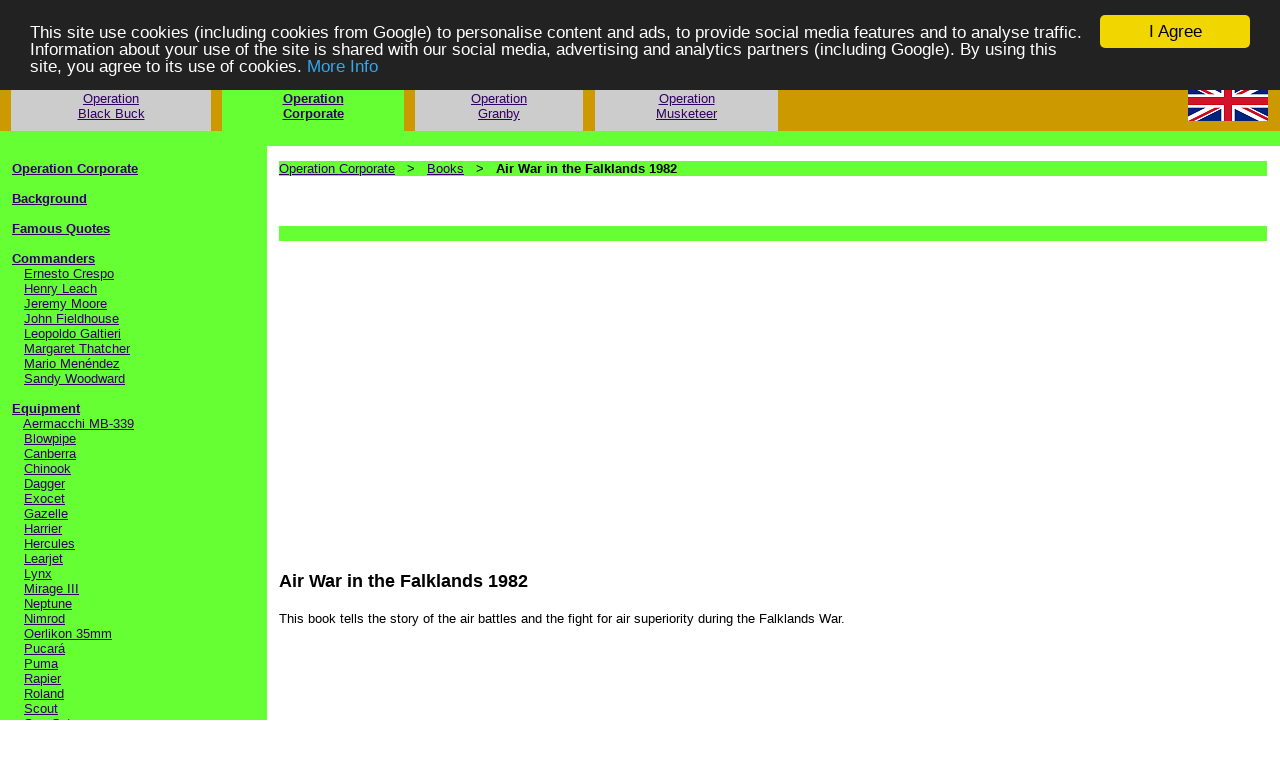

--- FILE ---
content_type: text/html; charset=UTF-8
request_url: https://www.operationcorporate.com/p1_books_air_war_in_the_falklands_1982.php
body_size: 5904
content:
<html xmlns:fb="http://ogp.me/ns/fb#">
<HEAD>
<TITLE>Air War in the Falklands 1982 by Christopher Chant - book review</TITLE>
<META NAME="keywords" CONTENT="air,war,falklands,1982,christopher,chant">
<META NAME="description" CONTENT="Air War in the Falklands 1982">
<META NAME="rating" CONTENT="General">
<META name="Robots" content="ALL">
<META name="Revisit-after" content="7 days">
<script type="text/javascript" src="https://apis.google.com/js/plusone.js"></script><STYLE type="text/css">
        A:link          { color:#330066; }
        A:visited       { color:#330066; }
        A:hover         { color:#330066; }

h1 {
font-weight: bold;
font-family: arial, sans-serif;
font-size: 18px;
line-height: 22px;
margin-bottom: 4px;
margin-top: 4px;
}
</STYLE>
<meta property="fb:admins" content="628989044" />
<meta property="fb:moderator" content="628989044" />
<meta property="fb:app_id" content="156169674551425" /> 
<!-- Begin Cookie Consent plugin by Silktide - http://silktide.com/cookieconsent -->
<script type="text/javascript">
    window.cookieconsent_options = {"message":"This site use cookies (including cookies from Google) to personalise content and ads, to provide social media features and to analyse traffic. Information about your use of the site is shared with our social media, advertising and analytics partners (including Google). By using this site, you agree to its use of cookies.","dismiss":"I Agree","learnMore":"More Info","link":"http://www.operationcorporate.com/cookie1.php","theme":"dark-top"};
</script>

<script type="text/javascript" src="//cdnjs.cloudflare.com/ajax/libs/cookieconsent2/1.0.9/cookieconsent.min.js"></script>
<!-- End Cookie Consent plugin -->
</HEAD>
<BODY BGCOLOR="#FFFFFF" TOPMARGIN="0" BOTTOMMARGIN="0" LEFTMARGIN="0" RIGHTMARGIN="0" MARGINWIDTH="0"
MARGINHEIGHT="0"><div id="fb-root"></div>
<script>(function(d, s, id) {
  var js, fjs = d.getElementsByTagName(s)[0];
  if (d.getElementById(id)) return;
  js = d.createElement(s); js.id = id;
  js.src = "//connect.facebook.net/en_GB/all.js#xfbml=1";
  fjs.parentNode.insertBefore(js, fjs);
}(document, 'script', 'facebook-jssdk'));</script><TABLE COLS="1" WIDTH="100%" CELLPADDING="0" CELLSPACING="0" BORDER="0" RULES="NONE">
<TR><TD BGCOLOR="#CC9900"><FONT FACE="Arial,Verdana" SIZE="2">&nbsp;</FONT></TD>
</TR></TABLE><TABLE WIDTH="100%" CELLPADDING="0" CELLSPACING="0" BORDER="0" RULES="NONE"><TR HEIGHT="50">
<TD BGCOLOR="#CC9900"><FONT FACE="Arial,Verdana" SIZE="2">&nbsp;</FONT></TD>
<TD ALIGN="CENTER" BGCOLOR="#CCCCCC"><FONT FACE="Arial,Verdana" SIZE="2"><A HREF="http://www.operationblackbuck.com/">Operation<BR>Black Buck</A></FONT></TD>
<TD BGCOLOR="#CC9900"><FONT FACE="Arial,Verdana" SIZE="2">&nbsp;</FONT></TD>
<TD ALIGN="CENTER" VALIGN="MIDDLE" BGCOLOR="#66FF33"><FONT FACE="Arial,Verdana" SIZE="2"><A HREF="http://www.operationcorporate.com/"><B>Operation<BR>Corporate</B></A></FONT></TD>
<TD BGCOLOR="#CC9900"><FONT FACE="Arial,Verdana" SIZE="2">&nbsp;</FONT></TD>
<TD ALIGN="CENTER" BGCOLOR="#CCCCCC"><FONT FACE="Arial,Verdana" SIZE="2"><A HREF="http://www.operationgranby.com/">Operation<BR>Granby</A></FONT></TD>
<TD BGCOLOR="#CC9900"><FONT FACE="Arial,Verdana" SIZE="2">&nbsp;</FONT></TD>
<TD ALIGN="CENTER" BGCOLOR="#CCCCCC"><FONT FACE="Arial,Verdana" SIZE="2"><A HREF="http://www.operationmusketeer.com/">Operation<BR>Musketeer</A></FONT></TD>
<TD BGCOLOR="#CC9900" WIDTH="250"><FONT FACE="Arial,Verdana" SIZE="2">&nbsp;</FONT></TD>
<TD BGCOLOR="#CC9900" VALIGN="TOP" ALIGN="RIGHT"><IMG SRC="i2_ukflag_s.png" WIDTH="80" HEIGHT="40" BORDER="0" ALT="Air War in the Falklands 1982 by Christopher Chant - book review"></TD>
<TD BGCOLOR="#CC9900"><FONT FACE="Arial,Verdana" SIZE="2">&nbsp;</FONT></TD>
</TR></TABLE><TABLE COLS="1" WIDTH="100%" CELLPADDING="0" CELLSPACING="0" BORDER="0" RULES="NONE">
<TR><TD BGCOLOR="#66FF33"><FONT FACE="Arial,Verdana" SIZE="2">&nbsp;</FONT></TD>
</TR></TABLE><TABLE WIDTH="100%" COLS="8" CELLPADDING="0" CELLSPACING="0" BORDER="0" RULES="NONE">
<TR>
<TD WIDTH="1%" BGCOLOR="#66FF33"><FONT FACE="Arial" SIZE="2">&nbsp;</FONT></TD>
<TD WIDTH="19%" BGCOLOR="#66FF33" VALIGN="TOP"><FONT FACE="Arial,Verdana" SIZE="2">&nbsp;<BR>


<B><A HREF="index.php">Operation Corporate</A></B>
<BR><BR>

<B><A HREF="p1_background.php">Background</A></B>
<BR><BR>

<B><A HREF="p1_quotes.php">Famous Quotes</A></B>
<BR><BR>

<B><A HREF="p1_commanders.php">Commanders</A></B>
<BR>&nbsp;&nbsp;&nbsp;<A HREF="p1_commanders_ernesto_crespo.php">Ernesto Crespo</A>
<BR>&nbsp;&nbsp;&nbsp;<A HREF="p1_commanders_henry_leach.php">Henry Leach</A>
<BR>&nbsp;&nbsp;&nbsp;<A HREF="p1_commanders_jeremy_moore.php">Jeremy Moore</A>
<BR>&nbsp;&nbsp;&nbsp;<A HREF="p1_commanders_john_fieldhouse.php">John Fieldhouse</A>
<BR>&nbsp;&nbsp;&nbsp;<A HREF="p1_commanders_leopoldo_galtieri.php">Leopoldo Galtieri</A>
<BR>&nbsp;&nbsp;&nbsp;<A HREF="p1_commanders_margaret_thatcher.php">Margaret Thatcher</A>
<BR>&nbsp;&nbsp;&nbsp;<A HREF="p1_commanders_mario_menendez.php">Mario Men&eacute;ndez</A>
<BR>&nbsp;&nbsp;&nbsp;<A HREF="p1_commanders_sandy_woodward.php">Sandy Woodward</A>
<BR><BR>


<B><A HREF="p1_equipment.php">Equipment</A></B>
<BR>&nbsp;&nbsp;&nbsp;<A HREF="p1_equipment_aermacchi_mb339.php">Aermacchi MB-339</A>
<BR>&nbsp;&nbsp;&nbsp;<A HREF="p1_equipment_blowpipe.php">Blowpipe</A>
<BR>&nbsp;&nbsp;&nbsp;<A HREF="p1_equipment_canberra.php">Canberra</A>
<BR>&nbsp;&nbsp;&nbsp;<A HREF="p1_equipment_chinook.php">Chinook</A>
<BR>&nbsp;&nbsp;&nbsp;<A HREF="p1_equipment_dagger.php">Dagger</A>
<BR>&nbsp;&nbsp;&nbsp;<A HREF="p1_equipment_exocet.php">Exocet</A>
<BR>&nbsp;&nbsp;&nbsp;<A HREF="p1_equipment_gazelle.php">Gazelle</A>
<BR>&nbsp;&nbsp;&nbsp;<A HREF="p1_equipment_harrier.php">Harrier</A>
<BR>&nbsp;&nbsp;&nbsp;<A HREF="p1_equipment_hercules.php">Hercules</A>
<BR>&nbsp;&nbsp;&nbsp;<A HREF="p1_equipment_learjet.php">Learjet</A>
<BR>&nbsp;&nbsp;&nbsp;<A HREF="p1_equipment_lynx.php">Lynx</A>
<BR>&nbsp;&nbsp;&nbsp;<A HREF="p1_equipment_mirage_iii.php">Mirage III</A>
<BR>&nbsp;&nbsp;&nbsp;<A HREF="p1_equipment_neptune.php">Neptune</A>
<BR>&nbsp;&nbsp;&nbsp;<A HREF="p1_equipment_nimrod.php">Nimrod</A>
<BR>&nbsp;&nbsp;&nbsp;<A HREF="p1_equipment_oerlikon.php">Oerlikon 35mm</A>
<BR>&nbsp;&nbsp;&nbsp;<A HREF="p1_equipment_pucara.php">Pucar&aacute;</A>
<BR>&nbsp;&nbsp;&nbsp;<A HREF="p1_equipment_puma.php">Puma</A>
<BR>&nbsp;&nbsp;&nbsp;<A HREF="p1_equipment_rapier.php">Rapier</A>
<BR>&nbsp;&nbsp;&nbsp;<A HREF="p1_equipment_roland.php">Roland</A>
<BR>&nbsp;&nbsp;&nbsp;<A HREF="p1_equipment_scout.php">Scout</A>
<BR>&nbsp;&nbsp;&nbsp;<A HREF="p1_equipment_sea_cat.php">Sea Cat</A>
<BR>&nbsp;&nbsp;&nbsp;<A HREF="p1_equipment_sea_dart.php">Sea Dart</A>
<BR>&nbsp;&nbsp;&nbsp;<A HREF="p1_equipment_sea_harrier.php">Sea Harrier</A>
<BR>&nbsp;&nbsp;&nbsp;<A HREF="p1_equipment_sea_king.php">Sea King</A>
<BR>&nbsp;&nbsp;&nbsp;<A HREF="p1_equipment_sea_skua.php">Sea Skua</A>
<BR>&nbsp;&nbsp;&nbsp;<A HREF="p1_equipment_sea_slug.php">Sea Slug</A>
<BR>&nbsp;&nbsp;&nbsp;<A HREF="p1_equipment_sea_wolf.php">Sea Wolf</A>
<BR>&nbsp;&nbsp;&nbsp;<A HREF="p1_equipment_shrike.php">Shrike</A>
<BR>&nbsp;&nbsp;&nbsp;<A HREF="p1_equipment_sidewinder.php">Sidewinder</A>
<BR>&nbsp;&nbsp;&nbsp;<A HREF="p1_equipment_skyhawk.php">Skyhawk</A>
<BR>&nbsp;&nbsp;&nbsp;<A HREF="p1_equipment_skyvan.php">Skyvan</A>
<BR>&nbsp;&nbsp;&nbsp;<A HREF="p1_equipment_stinger.php">Stinger</A>
<BR>&nbsp;&nbsp;&nbsp;<A HREF="p1_equipment_super_etendard.php">Super Etendard</A>
<BR>&nbsp;&nbsp;&nbsp;<A HREF="p1_equipment_t-34_mentor.php">T-34 Mentor</A>
<BR>&nbsp;&nbsp;&nbsp;<A HREF="p1_equipment_victor.php">Victor</A>
<BR>&nbsp;&nbsp;&nbsp;<A HREF="p1_equipment_vulcan.php">Vulcan</A>
<BR>&nbsp;&nbsp;&nbsp;<A HREF="p1_equipment_wasp.php">Wasp</A>
<BR>&nbsp;&nbsp;&nbsp;<A HREF="p1_equipment_wessex.php">Wessex</A>
<BR><BR>

<B><A HREF="p1_battles.php">Battles</A></B>
<BR>&nbsp;&nbsp;&nbsp;<A HREF="p1_battles_alferez_sobral.php">Alf&eacute;rez Sobral</A>
<BR>&nbsp;&nbsp;&nbsp;<A HREF="p1_battles_belgrano.php">Belgrano</A>
<BR>&nbsp;&nbsp;&nbsp;<A HREF="p1_battles_black_buck.php">Black Buck</A>
<BR>&nbsp;&nbsp;&nbsp;<A HREF="p1_battles_bluff_cove.php">Bluff Cove</A>
<BR>&nbsp;&nbsp;&nbsp;<A HREF="p1_battles_goose_green.php">Goose Green</A>
<BR>&nbsp;&nbsp;&nbsp;<A HREF="p1_battles_hms_coventry.php">HMS Coventry</A>
<BR>&nbsp;&nbsp;&nbsp;<A HREF="p1_battles_hms_sheffield.php">HMS Sheffield</A>
<BR>&nbsp;&nbsp;&nbsp;<A HREF="p1_battles_mount_harriet.php">Mount Harriet</A>
<BR>&nbsp;&nbsp;&nbsp;<A HREF="p1_battles_mount_longdon.php">Mount Longdon</A>
<BR>&nbsp;&nbsp;&nbsp;<A HREF="p1_battles_mount_tumbledown.php">Mount Tumbledown</A>
<BR>&nbsp;&nbsp;&nbsp;<A HREF="p1_battles_operacion_azul.php">Operaci&oacute;n Azul</A>
<BR>&nbsp;&nbsp;&nbsp;<A HREF="p1_battles_pebble_island.php">Pebble Island</A>
<BR>&nbsp;&nbsp;&nbsp;<A HREF="p1_battles_san_carlos.php">San Carlos</A>
<BR>&nbsp;&nbsp;&nbsp;<A HREF="p1_battles_seal_cove.php">Seal Cove</A>
<BR>&nbsp;&nbsp;&nbsp;<A HREF="p1_battles_south_georgia.php">South Georgia</A>
<BR>&nbsp;&nbsp;&nbsp;<A HREF="p1_battles_two_sisters.php">Two Sisters</A>
<BR>&nbsp;&nbsp;&nbsp;<A HREF="p1_battles_wireless_ridge.php">Wireless Ridge</A>
<BR><BR>

<B><A HREF="p1_aftermath.php">Aftermath</A></B>
<BR><BR><HR><BR>

<B><A HREF="p1_books.php">Books</A></B>
<BR>&nbsp;&nbsp;&nbsp;<A HREF="p1_books_air_war_in_the_falklands_1982.php">Air War in the Falklands 1982</A>
<BR>&nbsp;&nbsp;&nbsp;<A HREF="p1_books_amphibious_assault_falklands.php">Amphibious Assault Falklands</A>
<BR>&nbsp;&nbsp;&nbsp;<A HREF="p1_books_argentine_fight_for_the_falklands.php">Argentine Fight...</A>
<BR>&nbsp;&nbsp;&nbsp;<A HREF="p1_books_battle_atlas_of_the_falklands_war.php">Battle Atlas...</A>
<BR>&nbsp;&nbsp;&nbsp;<A HREF="p1_books_battle_for_the_falklands.php">Battle for the Falklands</A>
<BR>&nbsp;&nbsp;&nbsp;<A HREF="p1_books_bomb_alley.php">Bomb Alley</A>
<BR>&nbsp;&nbsp;&nbsp;<A HREF="p1_books_falkland_islanders_at_war.php">Falkland Islanders at War</A>
<BR>&nbsp;&nbsp;&nbsp;<A HREF="p1_books_falklands_air_war.php">Falklands Air War</A>
<BR>&nbsp;&nbsp;&nbsp;<A HREF="p1_books_5th_infantry_brigade_in_the_falklands_war.php">5th Infantry Brigade...</A>
<BR>&nbsp;&nbsp;&nbsp;<A HREF="p1_books_forgotten_voices.php">Forgotten Voices...</A>
<BR>&nbsp;&nbsp;&nbsp;<A HREF="p1_books_four_weeks_in_may.php">Four Weeks in May</A>
<BR>&nbsp;&nbsp;&nbsp;<A HREF="p1_books_goose_green.php">Goose Green...</A>
<BR>&nbsp;&nbsp;&nbsp;<A HREF="p1_books_hostile_skies.php">Hostile Skies</A>
<BR>&nbsp;&nbsp;&nbsp;<A HREF="p1_books_march_on_the_south_atlantic.php">March to the South Atlantic...</A>
<BR>&nbsp;&nbsp;&nbsp;<A HREF="p1_books_nine_battles_to_stanley.php">Nine Battles to Stanley</A>
<BR>&nbsp;&nbsp;&nbsp;<A HREF="p1_books_one_hundred_days.php">One Hundred Days</A>
<BR>&nbsp;&nbsp;&nbsp;<A HREF="p1_books_ordeal_by_exocet.php">Ordeal by Exocet</A>
<BR>&nbsp;&nbsp;&nbsp;<A HREF="p1_books_pebble_island.php">Pebble Island</A>
<BR>&nbsp;&nbsp;&nbsp;<A HREF="p1_books_raf_harrier_ground_attack_falklands.php">RAF Harrier Ground Attack...</A>
<BR>&nbsp;&nbsp;&nbsp;<A HREF="p1_books_razors_edge.php">Razor's Edge</A>
<BR>&nbsp;&nbsp;&nbsp;<A HREF="p1_books_sea_harrier_over_the_falklands.php">Sea Harrier Over...</A>
<BR>&nbsp;&nbsp;&nbsp;<A HREF="p1_books_the_secret_war_for_the_falklands.php">Secret War...</A>
<BR>&nbsp;&nbsp;&nbsp;<A HREF="p1_books_sink_the_belgrano.php">Sink the Belgrano</A>
<BR>&nbsp;&nbsp;&nbsp;<A HREF="p1_books_3_commando_brigade_in_the_falklands.php">3 Commando Brigade...</A>
<BR>&nbsp;&nbsp;&nbsp;<A HREF="p1_books_through_fire_and_water.php">Through Fire and Water...</A>
<BR>&nbsp;&nbsp;&nbsp;<A HREF="p1_books_victory_in_the_falklands.php">Victory in the Falklands</A>
<BR>&nbsp;&nbsp;&nbsp;<A HREF="p1_books_vulcan_607.php">Vulcan 607</A>

<BR><BR>

<B><A HREF="p1_dvd.php">DVDs</A></B>

<BR><BR>

<B><A HREF="p1_vhs.php">Videos</A></B>



<BR><BR>
<SCRIPT>
document.writeln( '<BR>' ) ;
</SCRIPT>
<SCRIPT SRC="https://www.osgram.com/a2kap_searchjs.php?pdomain=operationcorporate.com&pbanner=square&pbannerw=250&pfm=books&pfs=falklands+war"></SCRIPT>

<BR>
<TABLE COLS="1" CELLPADDING="2" CELLSPACING="0" BORDER="0" RULES="NONE" BGCOLOR="#CC9900" WIDTH="100%">
<TR><TD ALIGN="CENTER"><FONT FACE="Arial,Verdana" SIZE="2"><B>Our Other Military Sites</B></FONT></TD></TR></TABLE>
<BR>

<TABLE COLS="1" CELLPADDING="5" CELLSPACING="0" BORDER="0" RULES="NONE" BGCOLOR="#FFFFFF" WIDTH="100%">
<TR BGCOLOR="#CCFFCC">
<TD><FONT FACE="Verdana" SIZE="1"><B>World War II</B></FONT></TD>
</TR>
<TR>
<TD><FONT FACE="Verdana" SIZE="1"><A HREF="http://www.operationbarbarossa.com/">Operation Barbarossa</A><BR>1941 German Invasion of Russia</FONT></TD>
</TR>
<TR>
<TD><FONT FACE="Verdana" SIZE="1"><A HREF="http://www.operationcitadel.com/">Operation Citadel</A><BR>1943 The Battle of Kursk</FONT></TD>
</TR>
<TR>
<TD><FONT FACE="Verdana" SIZE="1"><A HREF="http://www.operationdragoon.com/">Operation Dragoon</A><BR>1944 Invasion of southern France</FONT></TD>
</TR>
<TR>
<TD><FONT FACE="Verdana" SIZE="1"><A HREF="http://www.operationvarsity.com/">Operation Varsity</A><BR>1945 Crossing the Rhine</FONT></TD>
</TR>
</TABLE>
<BR>
<TABLE COLS="1" CELLPADDING="5" CELLSPACING="0" BORDER="0" RULES="NONE" BGCOLOR="#FFFFFF" WIDTH="100%">
<TR BGCOLOR="#CCFFCC">
<TD><FONT FACE="Verdana" SIZE="1"><B>Invasions That Never Were</B></FONT></TD>
</TR>
<TR>
<TD><FONT FACE="Verdana" SIZE="1"><A HREF="http://www.operationsealion.com/">Operation Sealion</A><BR>1940 German invasion of England</FONT></TD>
</TR>
<TR>
<TD><FONT FACE="Verdana" SIZE="1"><A HREF="http://www.operationolympic.com/">Operation Olympic</A><BR>1945 US invasion of southern Japan</FONT></TD>
</TR>
<TR>
<TD><FONT FACE="Verdana" SIZE="1"><A HREF="http://www.operationcoronet.com/">Operation Coronet</A><BR>1946 US invasion of northern Japan</FONT></TD>
</TR>
</TABLE>
<BR>
<TABLE COLS="1" CELLPADDING="5" CELLSPACING="0" BORDER="0" RULES="NONE" BGCOLOR="#FFFFFF" WIDTH="100%">
<TR BGCOLOR="#CCFFCC">
<TD><FONT FACE="Verdana" SIZE="1"><B>Special Forces</B></FONT></TD>
</TR>
<TR>
<TD><FONT FACE="Verdana" SIZE="1"><A HREF="http://www.operationentebbe.com/">Operation Entebbe</A><BR>1976 Entebbe Airport Rescue</FONT></TD>
</TR>
<TR>
<TD><FONT FACE="Verdana" SIZE="1"><A HREF="http://www.operationnimrod.com/">Operation Nimrod</A><BR>1980 Iranian Embassy Siege</FONT></TD>
</TR>
</TABLE>
<BR>
<TABLE COLS="1" CELLPADDING="5" CELLSPACING="0" BORDER="0" RULES="NONE" BGCOLOR="#FFFFFF" WIDTH="100%">
<TR BGCOLOR="#CCFFCC">
<TD><FONT FACE="Verdana" SIZE="1"><B>British Cold War Operations</B></FONT></TD>
</TR>
<TR>
<TD><FONT FACE="Verdana" SIZE="1"><A HREF="http://www.operationmusketeer.com/">Operation Musketeer</A><BR>1956 Suez Crisis</FONT></TD>
</TR>
<TR>
<TD><FONT FACE="Verdana" SIZE="1"><A HREF="http://www.operationcorporate.com/">Operation Corporate</A><BR>1982 Falklands War</FONT></TD>
</TR>
<TR>
<TD><FONT FACE="Verdana" SIZE="1"><A HREF="http://www.operationblackbuck.com/">Operation Black Buck</A><BR>1982 Vulcan raids on Port Stanley</FONT></TD>
</TR>
<TR>
<TD><FONT FACE="Verdana" SIZE="1"><A HREF="http://www.operationgranby.com/">Operation Granby</A><BR>1990-91 Persian Gulf</FONT></TD>
</TR>
</TABLE>
<BR>
<TABLE COLS="1" CELLPADDING="5" CELLSPACING="0" BORDER="0" RULES="NONE" BGCOLOR="#FFFFFF" WIDTH="100%">
<TR BGCOLOR="#CCFFCC">
<TD><FONT FACE="Verdana" SIZE="1"><B>British Post Cold War</B></FONT></TD>
</TR>
<TR>
<TD><FONT FACE="Verdana" SIZE="1"><A HREF="http://www.operationherrick.com/">Operation Herrick</A><BR>2002- Afghanistan</FONT></TD>
</TR>
</TABLE>



<BR>&nbsp;</FONT></TD>
<TD WIDTH="1%" BGCOLOR="#66FF33"><FONT FACE="Arial,Verdana" SIZE="2">&nbsp;</FONT></TD>

<TD WIDTH="1%" VALIGN="TOP"><FONT FACE="Arial,Verdana" SIZE="2">&nbsp;</FONT></TD>
<TD WIDTH="73%" VALIGN="TOP"><FONT FACE="Arial,Verdana" SIZE="2"><BR>



<TABLE WIDTH="100%" COLS="1" CELLPADDING="0" CELLSPACING="0" BORDER="0" RULES="NONE" BGCOLOR="#66FF33">
<TR><TD><FONT FACE="Arial" SIZE="2">
<A HREF="index.php">Operation Corporate</A>
 &nbsp; &gt; &nbsp; <A HREF="p1_books.php">Books</A>
 &nbsp; &gt; &nbsp; <B>Air War in the Falklands 1982</B></FONT></TD></TR></TABLE>
<BR>
<TABLE WIDTH="500" COLS="2" CELLPADDING="0" CELLSPACING="0" BORDER="0" RULES="NONE"><TR>
<TD VALIGN="TOP" ALIGN="LEFT" WIDTH="50"><g:plusone></g:plusone>&nbsp;&nbsp;&nbsp;</TD>
<TD VALIGN="TOP" ALIGN="LEFT" WIDTH="450"><iframe src="http://www.facebook.com/plugins/like.php?href=http%3A%2F%2Fwww.operationcorporate.com%2Fp1_books_air_war_in_the_falklands_1982.php&amp;send=false&amp;layout=standard&amp;width=450&amp;show_faces=false&amp;action=like&amp;colorscheme=light&amp;font=arial&amp;height=35" scrolling="no" frameborder="0" style="border:none; overflow:hidden; width:450px; height:35px;" allowTransparency="true"></iframe></TD>
</TR></TABLE>

<TABLE WIDTH="100%" COLS="1" CELLPADDING="0" CELLSPACING="0" BORDER="0" RULES="NONE" BGCOLOR="#66FF33">
<TR><TD><FONT FACE="Arial" SIZE="2">&nbsp;</FONT></TD></TR></TABLE>
<BR>
<script type="text/javascript"><!--
document.write('' ) ;
//--></script>

<script async src="https://pagead2.googlesyndication.com/pagead/js/adsbygoogle.js"></script>
<!-- New2020_Horz -->
<ins class="adsbygoogle"
     style="display:block"
     data-ad-client="ca-pub-4824781729798349"
     data-ad-slot="8119876751"
     data-ad-format="auto"
     data-full-width-responsive="true"></ins>
<script>
     (adsbygoogle = window.adsbygoogle || []).push({});
</script>

<script type="text/javascript"><!--
document.write('<BR><BR>' ) ;
//--></script>



<H1>Air War in the Falklands 1982</H1>
<BR>

This book tells the story of the air battles and the fight for air superiority during the Falklands War.
<BR><BR>




<BR CLEAR="ALL">

<script type="text/javascript"><!--
document.write('<BR CLEAR="ALL"><BR>' ) ;
//--></script>

<script async src="https://pagead2.googlesyndication.com/pagead/js/adsbygoogle.js"></script>
<!-- New2020_Horz -->
<ins class="adsbygoogle"
     style="display:block"
     data-ad-client="ca-pub-4824781729798349"
     data-ad-slot="8119876751"
     data-ad-format="auto"
     data-full-width-responsive="true"></ins>
<script>
     (adsbygoogle = window.adsbygoogle || []).push({});
</script>

<script type="text/javascript"><!--
document.write('<BR><BR>' ) ;
//--></script>


<BR><IMG SRC="i1_blank.png" WIDTH="500" HEIGHT="1" BORDER="0"><BR>&nbsp;</FONT></TD>
<TD WIDTH="1%" VALIGN="TOP"><FONT FACE="Arial,Verdana" SIZE="2">&nbsp;</FONT></TD>

</TR></TABLE><TABLE COLS="1" WIDTH="100%" CELLPADDING="0" CELLSPACING="0" BORDER="0" RULES="NONE">
<TR><TD BGCOLOR="#66FF33"><FONT FACE="Arial,Verdana" SIZE="2">&nbsp;</FONT></TD>
</TR></TABLE><TABLE COLS="1" WIDTH="100%" CELLPADDING="0" CELLSPACING="0" BORDER="0" RULES="NONE">
<TR><TD BGCOLOR="#CC9900"><FONT FACE="Arial,Verdana" SIZE="2">&nbsp;</FONT></TD>
</TR></TABLE>



<TABLE WIDTH="100%" COLS="1" CELLPADDING="0" CELLSPACING="0" BORDER="0" RULES="NONE">
<TR>
<TD WIDTH="100%" BGCOLOR="#66FF33"><FONT FACE="Arial,Verdana" SIZE="2">&nbsp;</FONT></TD>

</TR></TABLE><TABLE WIDTH="100%" COLS="3" CELLPADDING="0" CELLSPACING="0" BORDER="0" RULES="NONE">
<TR>
<TD WIDTH="1%" ALIGN="CENTER" VALIGN="MIDDLE" BGCOLOR="#66FF33"><FONT FACE="Arial,Verdana" SIZE="2">&nbsp;<BR>


<!-- Start of StatCounter Code for Default Guide -->
<script type="text/javascript">
var sc_project=8997747; 
var sc_invisible=1; 
var sc_security="6c46fa42"; 
var scJsHost = (("https:" == document.location.protocol) ?
"https://secure." : "http://www.");
document.write("<sc"+"ript type='text/javascript' src='" +
scJsHost+
"statcounter.com/counter/counter.js'></"+"script>");
</script>
<noscript><div class="statcounter"><a title="hits counter"
href="http://statcounter.com/" target="_blank"><img
class="statcounter"
src="http://c.statcounter.com/8997747/0/6c46fa42/1/"
alt="hits counter"></a></div></noscript>
<!-- End of StatCounter Code for Default Guide -->
<BR>&nbsp;</FONT></TD>
<TD WIDTH="98%" BGCOLOR="#CC9900" VALIGN="TOP" ALIGN="CENTER"><FONT FACE="Arial,Verdana" SIZE="2">&nbsp;<BR>

Note: This site is not affiliated with nor endorsed by any military or government organization.
<BR><BR>
Copyright &copy; 2007-2026, <A HREF="http://www.ans2000.com/" TARGET="_blank">Answers 2000 Limited</A><BR><BR>
CERTAIN CONTENT THAT APPEARS ON THIS SITE COMES FROM AMAZON SERVICES LLC. THIS CONTENT IS PROVIDED 'AS IS' AND IS SUBJECT TO CHANGE OR REMOVAL AT ANY TIME.<BR>CERTAIN CONTENT THAT APPEARS ON THIS SITE,COMES FROM AMAZON EU S.� r.l. THIS CONTENT IS PROVIDED 'AS IS' AND IS SUBJECT TO CHANGE OR REMOVAL AT ANY TIME.<BR><BR>
<A HREF="http://www.ans2000.com/disclosure.php" TARGET="_blank">Disclosure</A>:
Our company's websites' content (including this website's content) includes advertisements for
our own company's websites, products, and services,
and for other organization's websites, products, and services.
In the case of links to other organization's websites,
our company may receive a payment, (1) if you purchase products or services,
or (2) if you sign-up for third party offers, after following links from this website.
Unless specifically otherwise stated, information about other organization's products and services,
is based on information provided by that organization,
the product/service vendor, and/or publicly available information - and should
not be taken to mean that we have used the product/service in question.
Additionally, our company's websites contain some adverts which we are paid
to display, but whose content is not selected by us, such as Google AdSense ads. For more
detailed information, please see <A HREF="http://www.ans2000.com/disclosure.php" TARGET="_blank">Advertising/Endorsements Disclosures</A>
<BR><BR><B>Our sites use cookies, some of which may already be set on your computer. Use of our site
constitutes consent for this. For details, please see <A HREF="privacy.php">Privacy</A></B>.
<BR><BR>
<B>Click <A HREF="privacy.php">privacy</A> for information about our company's privacy, data collection and data retention policies, and your rights.</B>
<BR><BR>
<A HREF="http://www.ans2000.com/a2k_office.php" TARGET="_blank">Contact Us</A> &nbsp; <A HREF="privacy.php">Privacy</A> &nbsp; <A HREF="legal.php">Terms of Use</A> &nbsp; <A HREF="http://www.ans2000.com/disclosure.php" TARGET="_blank">Advertising/Endorsements Disclosures</A>
<BR>
<SMALL>
<BR>In Association With <A REL="nofollow" HREF="http://www.amazon.com/exec/obidos/redirect-home/answers2000limit" TARGET=_blank>Amazon.com</A><BR>Answers 2000 Limited is a participant in the Amazon Services LLC Associates Program, an affiliate advertising program designed to provide a means for sites to earn advertising fees by advertising and linking to Amazon.com.<BR>In Association With <a REL="nofollow" target="_blank" href="http://www.amazon.co.uk/?_encoding=UTF8&camp=1634&creative=6738&linkCode=ur2&tag=answe2000limi-21">Amazon.co.uk</a><img src="http://ir-uk.amazon-adsystem.com/e/ir?t=answe2000limi-21&l=ur2&o=2" width="1" height="1" border="0" alt="" style="border:none !important; margin:0px !important;" /><BR>Answers 2000 Limited is a participant in the Amazon EU Associates Programme, an affiliate advertising programme designed to provide a means for sites to earn advertising fees by advertising and linking to Amazon.co.uk.<BR>As an Amazon Associate, our company earns from qualifying purchases. Amazon, the Amazon logo, Endless, and the Endless logo are trademarks of Amazon.com, Inc. or its affiliates.<BR><BR><SCRIPT SRC="https://www.fun4birthdays.com/disamazon.js"></SCRIPT><BR>All trademarks are property of their respective owners.
<BR>All third party content and adverts are copyright of their respective owners.
</SMALL>


<BR>&nbsp;</FONT></TD>
<TD WIDTH="1%" BGCOLOR="#66FF33"><FONT FACE="Arial,Verdana" SIZE="2">&nbsp;</FONT></TD>

</TR></TABLE><TABLE WIDTH="100%" COLS="1" CELLPADDING="0" CELLSPACING="0" BORDER="0" RULES="NONE">
<TR>
<TD WIDTH="100%" BGCOLOR="#66FF33"><FONT FACE="Arial,Verdana" SIZE="2">&nbsp;</FONT></TD>


</TR></TABLE><TABLE COLS="1" WIDTH="100%" CELLPADDING="0" CELLSPACING="0" BORDER="0" RULES="NONE">
<TR><TD BGCOLOR="#CC9900"><FONT FACE="Arial,Verdana" SIZE="2">&nbsp;</FONT></TD>
</TR></TABLE></BODY>
</HTML>

           


--- FILE ---
content_type: text/html; charset=utf-8
request_url: https://accounts.google.com/o/oauth2/postmessageRelay?parent=https%3A%2F%2Fwww.operationcorporate.com&jsh=m%3B%2F_%2Fscs%2Fabc-static%2F_%2Fjs%2Fk%3Dgapi.lb.en.2kN9-TZiXrM.O%2Fd%3D1%2Frs%3DAHpOoo_B4hu0FeWRuWHfxnZ3V0WubwN7Qw%2Fm%3D__features__
body_size: 160
content:
<!DOCTYPE html><html><head><title></title><meta http-equiv="content-type" content="text/html; charset=utf-8"><meta http-equiv="X-UA-Compatible" content="IE=edge"><meta name="viewport" content="width=device-width, initial-scale=1, minimum-scale=1, maximum-scale=1, user-scalable=0"><script src='https://ssl.gstatic.com/accounts/o/2580342461-postmessagerelay.js' nonce="lBSQr3gEvbp72rS5iprXNw"></script></head><body><script type="text/javascript" src="https://apis.google.com/js/rpc:shindig_random.js?onload=init" nonce="lBSQr3gEvbp72rS5iprXNw"></script></body></html>

--- FILE ---
content_type: text/html; charset=utf-8
request_url: https://www.google.com/recaptcha/api2/aframe
body_size: 267
content:
<!DOCTYPE HTML><html><head><meta http-equiv="content-type" content="text/html; charset=UTF-8"></head><body><script nonce="TUMWybjbytfv10wi295xMw">/** Anti-fraud and anti-abuse applications only. See google.com/recaptcha */ try{var clients={'sodar':'https://pagead2.googlesyndication.com/pagead/sodar?'};window.addEventListener("message",function(a){try{if(a.source===window.parent){var b=JSON.parse(a.data);var c=clients[b['id']];if(c){var d=document.createElement('img');d.src=c+b['params']+'&rc='+(localStorage.getItem("rc::a")?sessionStorage.getItem("rc::b"):"");window.document.body.appendChild(d);sessionStorage.setItem("rc::e",parseInt(sessionStorage.getItem("rc::e")||0)+1);localStorage.setItem("rc::h",'1769088414033');}}}catch(b){}});window.parent.postMessage("_grecaptcha_ready", "*");}catch(b){}</script></body></html>

--- FILE ---
content_type: application/javascript
request_url: https://www.fun4birthdays.com/disamazon.js
body_size: -102
content:
document.writeln('<B>As an Amazon Associate I earn from qualifying purchases.</B>' ) ;
